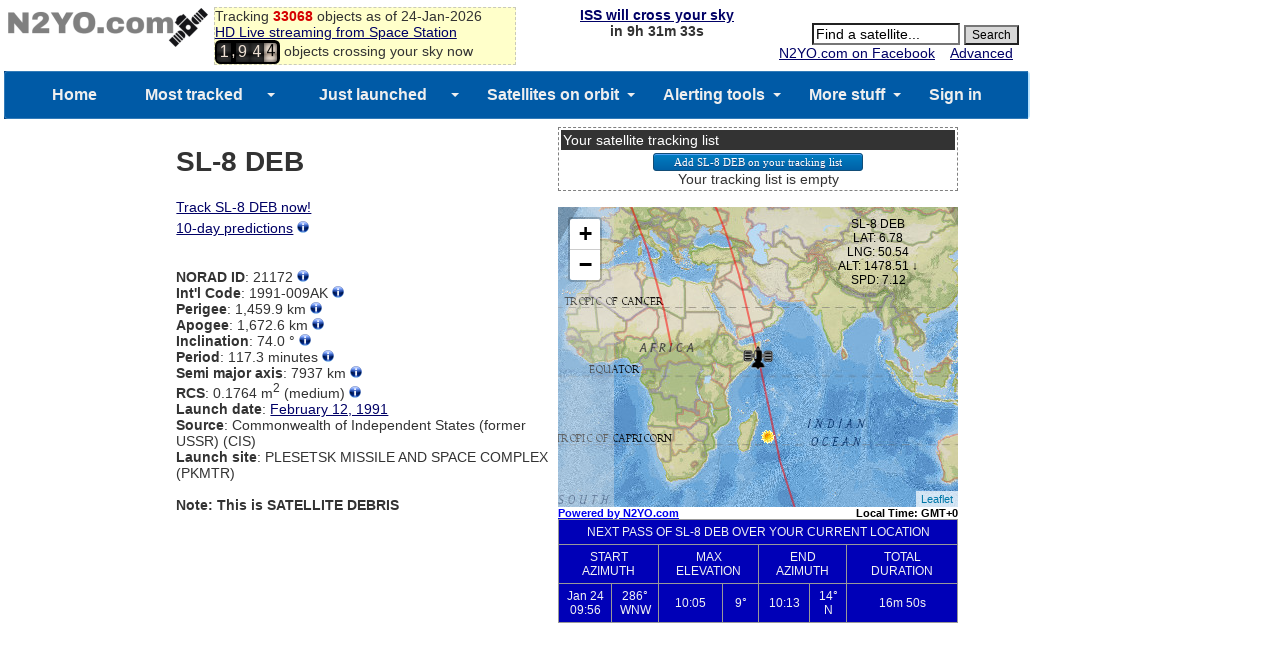

--- FILE ---
content_type: text/html; charset=UTF-8
request_url: https://www.n2yo.com/satellite/?s=21172
body_size: 24402
content:




<!DOCTYPE html>
<HEAD>
<TITLE>SL-8 DEB Satellite details 1991-009AK NORAD 21172</TITLE>
<meta name="viewport" content="width=device-width, initial-scale=1" />
<meta content="text/html; charset=UTF-8" http-equiv="content-type">
<link rel="stylesheet" href="/css/style.css" type="text/css">
<script src="/js/jquery-1.11.js"></script>
<script type="text/javascript" src="/js/timezone.js?1769244148"></script>
<script src="/js/tooltip.js" type="text/javascript"></script>
<script src="/js/tooltip-items.js" type="text/javascript"></script>

<meta property="og:url" content="https://www.n2yo.com//satellite/?s=21172"/>
<meta property="og:title" content="Technical details for satellite SL-8 DEB"/>
<meta property="og:image" content="https://www.n2yo.com/img/n2yo-circle-fb.png"/>
<meta property="og:site_name" content="N2YO.com - Real Time Satellite Tracking and Predictions"/>
<meta property="og:type" content="website"/>
<meta property="og:description" content="..."/>

<META name="keywords" content="SL-8 DEB, 1991-009AK, 21172, satellite tracking, passes, prediction, satellite database">
<META name="description" content="Technical details about the SL-8 DEB (1991-009AK or NORAD 21172) satellite. SL-8 DEB can be selected for live tracking or to see the passes visible from your location, if applicable">



</HEAD>
<body>
<script type='text/javascript' src="/js/passes.js"></script> 
<script>
var startPass = null;
var endPass = null;
var timer;
var issid = 25544;
var lat = 39.96138;
var lng = -82.997749;
go();
</script>

<!-- 
<script type='text/javascript'>
  var googletag = googletag || {};
  googletag.cmd = googletag.cmd || [];
  (function() {
    var gads = document.createElement('script');
    gads.async = true;
    gads.type = 'text/javascript';
    var useSSL = 'https:' == document.location.protocol;
    gads.src = (useSSL ? 'https:' : 'http:') +
      '//www.googletagservices.com/tag/js/gpt.js';
    var node = document.getElementsByTagName('script')[0];
    node.parentNode.insertBefore(gads, node);
  })();
</script> -->

<!-- Google tag Analytics (gtag.js) -->
<script async src="https://www.googletagmanager.com/gtag/js?id=G-QZGWPSKPV5"></script>
<script async src="https://securepubads.g.doubleclick.net/tag/js/gpt.js"></script>

<script>
  window.dataLayer = window.dataLayer || [];
  function gtag(){dataLayer.push(arguments);}
  gtag('js', new Date());

  gtag('config', 'G-QZGWPSKPV5');
</script>

<script type='text/javascript'>
window.googletag = window.googletag || { cmd: [] };
  googletag.cmd.push(function() {
    googletag.defineSlot('/31043081/n2yo-header', [728, 90], 'div-gpt-ad-1438712706402-0').addService(googletag.pubads());
    googletag.pubads().enableSingleRequest();
    googletag.enableServices();
  });
</script>


<div id="headercontainer" style="overflow: auto; zoom: 1">
<table style="width:100%;font-size:14px">
<tr>
<td>
	<div id="logo">
		<a href="/"><img src="/img/n2yologo.png" width="200" height="39" border="0" alt="n2yo.com"/></a>
		<div class="fb-like" data-href="https://www.facebook.com/n2yodotcom" data-send="false" data-layout="button_count" data-width="100" data-show-faces="false" data-font="tahoma"></div>
		<!--<g:plusone></g:plusone>-->

	</div>
<span id = "headermessage" style="background-color:#ffffca;border:1px dashed #cacaba;width:300px;">

	Tracking <b><span style="color:#d50000">33068</span></b> objects as of 24-Jan-2026	<br/><a href="/space-station/">
	HD Live streaming from Space Station</a>
	<br/>
	<script src="/js/satellite-js/dist/satellite.min.js"></script> 
<link rel="stylesheet" href="/css/odometer-theme-car.css" />
<script src="/js/odometer.js"></script>
<style>
.odometer {
    font-size: 16px;
}
</style>
<span id="up"><div id="odometer" class="odometer"></div> objects crossing your sky now</up>
<script>
var items;
if (!( /Android|webOS|iPhone|iPad|iPod|BlackBerry|IEMobile|Opera Mini/i.test(navigator.userAgent) )) {

	$.get("/inc/all.php", function(data) {
		  items = data.split('\n');
		up();
	});
	setInterval('up()', 5000);
}
else
{
    document.getElementById("up").style.display='none';
}
function up()
{
	  var cnt = 0;
	  for(var i=0;i<items.length;i++)
	  {
		var line = items[i];
		if(line[0]=="1")
		  {
			var satid = parseInt(line.substr(2,5));
			var line1 = items[i];
			var line2 = items[i+1];
			var satrec = satellite.twoline2satrec(line1, line2);
			var now = new Date();

				
			var positionAndVelocity = satellite.propagate(
				satrec,
				now.getUTCFullYear(),
				now.getUTCMonth() + 1, 
				now.getUTCDate(),
				now.getUTCHours(),
				now.getUTCMinutes(),
				now.getUTCSeconds()
			);



			var positionEci = positionAndVelocity.position,
		    velocityEci = positionAndVelocity.velocity;

			var gmst = satellite.gstimeFromDate(
		    now.getUTCFullYear(),
		    now.getUTCMonth() + 1, 
		    now.getUTCDate(),
		    now.getUTCHours(),
		    now.getUTCMinutes(),
		    now.getUTCSeconds()
			);

var deg2rad = Math.PI/180;
var observerGd = {
    longitude: -82.997749 * deg2rad,
    latitude: 39.96138 * deg2rad,
    height: 0
};

try
{
	
			var positionEcf   = satellite.eciToEcf(positionEci, gmst);

}
catch (err)
{
												//console.log("Error: " + err);
}



			var lookAngles    = satellite.ecfToLookAngles(observerGd, positionEcf);


		    var dopplerFactor = 0;
var azimuth   = lookAngles.azimuth,
    elevation = lookAngles.elevation,
    rangeSat  = lookAngles.rangeSat;

			azimuth1 =  azimuth*180/Math.PI;
			elevation1 =  elevation*180/Math.PI;


			if(elevation1>10)
			  {
				cnt++;
			  }

		  }
	  }
	odometer.innerHTML = cnt;

}
</script>



	</span>
</td>
<td valign="top" align="center" width="200">

<!--<script async src="//pagead2.googlesyndication.com/pagead/js/adsbygoogle.js"></script>-->
<!-- n2yo-com-234x60 -->
<!--<ins class="adsbygoogle"
     style="display:inline-block;width:234px;height:60px"
     data-ad-client="ca-pub-8839140430005838"
     data-ad-slot="1743584802"></ins>
<script>
(adsbygoogle = window.adsbygoogle || []).push({});
</script>-->

<b><span id="countdown" style="display:block"></span></b>




</td>
<td align="right" valign="top">
			<form action="/database/#results" method="GET">
			<div id="searchbox" align="right">
			 
	<br/>
		<INPUT TYPE="text" NAME="q" ID="srcsat" style="font-size: 14px; background-color: #FFFFFF;width:140px" size="12" value="Find a satellite..." onFocus='document.getElementById("srcsat").value="";'>
		<INPUT TYPE="submit" value="Search" style="font-size: 12px; background-color:#D8D8D8; color:#000000; margin-right: 6px;">
		<div align="right">
		<a href="https://www.facebook.com/n2yodotcom">N2YO.com on Facebook</a>
		&nbsp;&nbsp;
		<A HREF="/database/">Advanced</A>&nbsp;&nbsp;&nbsp;</div>
		</form>
	</div>
<!--	<script type="text/javascript" src="https://apis.google.com/js/plusone.js"></script>-->
</tr>
</td>
</table>
</div>
<div id="admobiheader">

<!--
<script id="mNCC" language="javascript">
    medianet_width = "468";
    medianet_height = "60";
    medianet_crid = "344318977";
    medianet_versionId = "111299"; 
    (function() {
        var isSSL = 'https:' == document.location.protocol;
        var mnSrc = (isSSL ? 'https:' : 'http:') + '//contextual.media.net/nmedianet.js?cid=8CUY6IMG3' + (isSSL ? '&https=1' : '');
        document.write('<scr' + 'ipt type="text/javascript" id="mNSC" src="' + mnSrc + '"></scr' + 'ipt>');
    })();
  </script>
-->


</div>
<div id="fb-root"></div>
<script>(function(d, s, id) {
  var js, fjs = d.getElementsByTagName(s)[0];
  if (d.getElementById(id)) return;
  js = d.createElement(s); js.id = id;
  js.src = "//connect.facebook.net/en_US/sdk.js#xfbml=1&version=v2.3&appId=372896566168367";
  fjs.parentNode.insertBefore(js, fjs);
}(document, 'script', 'facebook-jssdk'));</script>




<!--
<script async src="//pagead2.googlesyndication.com/pagead/js/adsbygoogle.js"></script>
<script>
     (adsbygoogle = window.adsbygoogle || []).push({
          google_ad_client: "ca-pub-8839140430005838",
          enable_page_level_ads: true
     });
</script>
-->


<!-- <div style="height:24px;background-color:#ff0000;color:#fff;">
<center><strong><a href="https://www.n2yo.com/?s=49220" style="color:#fff;visited:#fff;active:#fff;hover:#eee">Track INSPIRATION-4</a></strong></center> -->
</div>
<div id="menu">
	 <link href="/ddmenu/ddmenu.css" rel="stylesheet" type="text/css" />
    <script src="/ddmenu/ddmenu.js" type="text/javascript"></script>
<!--INFOLINKS_OFF-->
  <nav id="ddmenu">
      <div class="menu-icon"></div>
    <ul>
		<li class="no-sub"><a class="top-heading" href="https://www.n2yo.com/">Home</a></li>
		<li>
        <span class="top-heading"><a class="top-heading" href="/satellites/?c=most-popular">Most tracked</a></span>
		<i class="caret"></i> 
            <div class="dropdown">
			<div class="dd-inner">
                <div class="column">
				<A HREF="/satellite/?s=25544">SPACE STATION</A>
<A HREF="/satellite/?s=36516">SES 1</A>
<A HREF="/satellite/?s=33591">NOAA 19</A>
<A HREF="/satellite/?s=29155">GOES 13</A>
<A HREF="/satellite/?s=25338">NOAA 15</A>
<A HREF="/satellite/?s=28654">NOAA 18</A>
<A HREF="/satellite/?s=25994">TERRA</A>
<A HREF="/satellite/?s=27424">AQUA</A>
<A HREF="/satellite/?s=38771">METOP-B</A>
<A HREF="/satellite/?s=37849">SUOMI NPP</A>
<A HREF="/satellite/?s=36411">GOES 15</A>
<A HREF="/satellite/?s=40967">FOX-1A (AO-85)</A>
<A HREF="/satellite/?s=27607">SAUDISAT 1C</A>
<A HREF="/satellite/?s=41332">KMS-4</A>
<A HREF="/satellite/?s=37820">TIANGONG 1</A>
<A HREF="/satellite/?s=40069">METEOR M2</A>
<A HREF="/satellite/?s=25657">ASIASAT 3S</A>
<A HREF="/satellite/?s=36032">NSS 12</A>
<A HREF="/satellite/?s=31135">AGILE</A>
<A HREF="/satellite/?s=40147">MEASAT 3B</A>
				<a href="/satellites/?c=most-popular">MORE...</a>
                </div>
				</div>
            </div>
        </li>
		<li>
		<span class="top-heading"><a class="top-heading" href="/satellites/?c=latest-launches">Just launched</a></span>
		<i class="caret"></i> 
            <div class="dropdown">
			<div class="dd-inner">
                <div class="column">
				<A HREF="/satellite/?s=67530">HULIANWANG DIGU</A>
<A HREF="/satellite/?s=67529">HULIANWANG DIGU</A>
<A HREF="/satellite/?s=67528">HULIANWANG DIGU</A>
<A HREF="/satellite/?s=67527">HULIANWANG DIGU</A>
<A HREF="/satellite/?s=67526">HULIANWANG DIGU</A>
<A HREF="/satellite/?s=67525">HULIANWANG DIGU</A>
<A HREF="/satellite/?s=67524">HULIANWANG DIGU</A>
<A HREF="/satellite/?s=67523">HULIANWANG DIGU</A>
<A HREF="/satellite/?s=67522">HULIANWANG DIGU</A>
<A HREF="/satellite/?s=67492">USA 580</A>
<A HREF="/satellite/?s=67491">USA 579</A>
<A HREF="/satellite/?s=67490">USA 578</A>
<A HREF="/satellite/?s=67489">USA 577</A>
<A HREF="/satellite/?s=67488">USA 576</A>
<A HREF="/satellite/?s=67487">USA 575</A>
<A HREF="/satellite/?s=67486">USA 574</A>
<A HREF="/satellite/?s=67485">USA 573</A>
<A HREF="/satellite/?s=67484">USA 572</A>
<A HREF="/satellite/?s=67480">USA 571</A>
<A HREF="/satellite/?s=67479">TIANQI 40</A>
				<a href="/satellites/?c=latest-launches">MORE...</a>
                </div>
				</div>
            </div>
        </li>
		<li>
		<span class="top-heading">Satellites on orbit</span>
		<i class="caret"></i> 
            <div class="dropdown">
			<div class="dd-inner">
                <div class="column">
					<h4><a href="/satellites/">CATEGORIES</a></h4>
                    <a href="/satellites/?c=2">Int'l Space Station</a>
					<a href="/satellites/?c=54">Chinese Space Station</a>
                    <a href="/satellites/?c=1">Brightest</a>
					<a href="/satellites/?c=52">Starlink</a>
                    <a href="/satellites/?c=20">GPS Operational</a>
					<a href="/satellites/?c=21">Glonass Operational</a>
					<a href="/satellites/?c=22">Galileo</a>
					<a href="/satellites/?c=35">Beidou</a>
					<a href="/satellites/?c=30">Military</a>
					<a href="/satellites/?c=15">Iridium</a>
					<a href="/satellites/?c=17">Globalstar</a>
					<a href="/satellites/?c=10">Geostationary</a>
					<a href="/satellites/?c=26">Space & Earth Science</a>
					<a href="/satellites/?c=3">Weather</a>
					<a href="/satellites/?c=18">Amateur radio</a>
					<a href="/satellites/">MORE CATEGORIES...</a>
				</div>
                <div class="column">
					<h4><a href="/whats-up/whats-up-now.php">WHAT'S UP?</a></h4>
                    <a href="/passes/amateur-radio.php">Amateur radio sat passes</a>
                    <a href="/whats-up/?c=20">GPS satellites</a>
                    <a href="/whats-up/?c=21">Glonass satellites</a>
                    <a href="/whats-up/?c=35">Beidou satellites</a>
                    <a href="/whats-up/?c=22">Galileo satellites</a>                    
					<a href="/whats-up/?c=15">Iridium satellites</a>
                    <a href="/whats-up/?c=17">Globalstar satellites</a>
                    <!--<a href="/whats-up/whats-up-now.php" style="color:red">What's up in your sky now?</a>-->
					<br/>
					<h4><a href="/database/">FIND A SATELLITE</a></h4>
					<a href="/database/"> SEARCH DATABASE</a>
					<a href="/browse/"> BROWSE BY LAUNCH DATE</a>
					<a href="/satellites/"> BROWSE BY CATEGORY</a>
					<a href="/satellites/?c=&t=country"> BROWSE BY COUNTRY</a>
				</div>
                <div class="column">
					<h4><a href="/satellites?c=&t=country">OWNERS/COUNTRIES</a></h4>
					<a href="/satellites?c=US&t=country"><img src='/img/org/us.gif' border='0' width='20' height='15' style="vertical-align: text-bottom"> UNITED STATES</a>
					<a href="/satellites?c=CIS&t=country"><img src='/img/org/cis.gif' border='0' width='20' height='15' style="vertical-align: text-bottom"> CIS (FORMER USSR)</a>
					<a href="/satellites?c=PRC&t=country"><img src='/img/org/prc.gif' border='0' width='20' height='15' style="vertical-align: text-bottom"> PEOPLE'S REPUBLIC OF CHINA</a>
					<a href="/satellites?c=JPN&t=country"><img src='/img/org/jpn.gif' border='0' width='20' height='15' style="vertical-align: text-bottom"> JAPAN</a>
					<a href="/satellites?c=ESA&t=country"><img src='/img/org/esa.gif' border='0' width='20' height='15' style="vertical-align: text-bottom"> EUROPEAN SPACE AGENCY</a>
					<a href="/satellites?c=FR&t=country"><img src='/img/org/fr.gif' border='0' width='20' height='15' style="vertical-align: text-bottom"> FRANCE</a>
					<a href="/satellites?c=IND&t=country"><img src='/img/org/ind.gif' border='0' width='20' height='15' style="vertical-align: text-bottom"> INDIA</a>
					<a href="/satellites?c=UK&t=country"><img src='/img/org/uk.gif' border='0' width='20' height='15' style="vertical-align: text-bottom"> UNITED KINGDOM</a>
					<a href="/satellites?c=CA&t=country"><img src='/img/org/ca.gif' border='0' width='20' height='15' style="vertical-align: text-bottom"> CANADA</a>
					<a href="/satellites?c=GER&t=country"><img src='/img/org/ger.gif' border='0' width='20' height='15' style="vertical-align: text-bottom"> GERMANY</a>
					<a href="/satellites?c=&t=country"> MORE OWNERS/COUNTRIES...</a>
				</div>
				</div>
            </div>
        </li>
		<li>
		<a class="top-heading" href="/info/?a=22">Alerting tools</a>
		<i class="caret"></i> 
            <div class="dropdown right-aligned">
			<div class="dd-inner">
                <div class="column">
				<h4>ALERTING TOOLS</h4>
                    <a href="/info/?a=43"><img src="/ddmenu/phone.png" border="0" width="16" style="vertical-align: text-bottom"> SPACE STATION PREDICTIONS BY VOICE</a>
                    <a href="/login/iss-notifications/"><img src="/ddmenu/alert.png" border="0" width="16" style="vertical-align: text-bottom"> SPACE STATION NOTIFICATION TOOL </a>
                    <a href="/info/?a=15"><img src="/ddmenu/email.png" border="0" width="16" style="vertical-align: text-bottom"> ALERTS BY EMAIL AND SMS</a>
				</div>
				</div>
        </li>
		<li>
		<span class="top-heading">More stuff</span>
		<i class="caret"></i> 
            <div class="dropdown right-aligned">
			<div class="dd-inner">
                <div class="column">
				<h4>ADDITIONAL INFO</h4>
                    <a href="/space-station" style="color:red"><b>HD LIVE STREAMING FROM ISS</b></a>
                    <a href="/news/read.php?p=0">SATELLITE NEWS</a>
                    <a href="/about/?a=donation">MAKE A DONATION</a>
                    <a href="https://www.facebook.com/n2yodotcom">N2YO.COM ON FACEBOOK</a>
                    <a href="/about/?a=links">EXTERNAL LINKS</a>
                    <a href="/about/?a=faq">FAQ</a>
                    <a href="/about/?a=feedback">CONTACT/FEEDBACK</a>
                    <a href="/about/?a=privacy">PRIVACY POLICY</a>
                    <a href="/about/?a=terms">TERMS OF USE</a>
				</div>
                <div class="column">
					<h4>USER PREFERENCES</h4>
										<a href=https://www.n2yo.com/login/edit/>SIGN IN</a>					<a href="https://www.n2yo.com/login/edit/">EDIT/CHANGE YOUR LOCATION</a>
					<br/>
					<h4>SITE OWNERS</h4>
                    <a href="/widgets/">WIDGETS FOR YOUR PAGE</a>
                    <a href="/api/">API ACCESS</a>
					<br/>
					<!-- <h4>MOBILE APPS</h4>
                    <a href="http://southernstars.com/products/"  style="color:red"><strong>Orbitrack</strong> - <b>NEW</b> (iOS and Android)</a> -->
					
				</div>
				</div>
			</div>
        </li>
	<li class="no-sub"><a class="top-heading" href=https://www.n2yo.com/login/edit/>Sign in</a></li>
    </ul>


</nav>
<!--INFOLINKS_ON-->
</div>
<table id="tabsatellite" width="100%">
<tr>
<td class="hidecell" style="width:160px">

  <script id="mNCC" language="javascript">
    medianet_width = "160";
    medianet_height = "600";
    medianet_crid = "515138167";
    medianet_versionId = "111299"; 
    (function() {
        var isSSL = 'https:' == document.location.protocol;
        var mnSrc = (isSSL ? 'https:' : 'http:') + '//contextual.media.net/nmedianet.js?cid=8CUY6IMG3' + (isSSL ? '&https=1' : '');
        document.write('<scr' + 'ipt type="text/javascript" id="mNSC" src="' + mnSrc + '"></scr' + 'ipt>');
    })();
  </script>

</td>
<td>
		<div id="satinfo">
		<H1>SL-8 DEB</H1>
		<p class="spaced">
				<A HREF="/?s=21172&live=1">Track SL-8 DEB now!</A>
						<br/><A HREF="/passes/?s=21172">10-day predictions</A> <a class="showTip tenday" href="#"><img src="../img/info.png" width="12" height="12" border="0" alt=""></a>
		
		
			
		
		</p>
		<br/>
		<B>NORAD ID</B>: 21172 <a class="showTip noradid" href="#"><img src="../img/info.png" width="12" height="12" border="0" alt=""></a>
		<br/><B>Int'l Code</B>: 1991-009AK <a class="showTip intlcode" href="#"><img src="../img/info.png" width="12" height="12" border="0" alt=""></a>
					<br/><B>Perigee</B>: 1,459.9 km <a class="showTip perigee" href="#"><img src="../img/info.png" width="12" height="12" border="0" alt=""></a>
			<br/><B>Apogee</B>: 1,672.6 km <a class="showTip apogee" href="#"><img src="../img/info.png" width="12" height="12" border="0" alt=""></a>
			<br/><B>Inclination</B>: 74.0 &deg <a class="showTip inclination" href="#"><img src="../img/info.png" width="12" height="12" border="0" alt=""></a>
			<br/><B>Period</B>: 117.3 minutes <a class="showTip period" href="#"><img src="../img/info.png" width="12" height="12" border="0" alt=""></a>
			<br/><B>Semi major axis</B>: 7937 km <a class="showTip semimajoraxis" href="#"><img src="../img/info.png" width="12" height="12" border="0" alt=""></a>
			<br/><B>RCS</B>: 0.1764 m<sup>2</sup> (medium) <a class="showTip rcs" href="#"><img src="../img/info.png" width="12" height="12" border="0" alt=""></a>


		
						<br/><B>Launch date</B>: <a href="/browse/?y=1991&m=2">February 12, 1991</a>
			<br/><B>Source</B>: Commonwealth of Independent States (former USSR) (CIS)
			<br/><B>Launch site</B>: PLESETSK MISSILE AND SPACE COMPLEX (PKMTR)

									

			




									<br/>
			
									<br/><b>Note: This is SATELLITE DEBRIS</b>
			
		</div>
<div id="adsatellitepage">
<script async src="//pagead2.googlesyndication.com/pagead/js/adsbygoogle.js"></script>
<!-- Responsive bottom -->
<ins class="adsbygoogle"
     style="display:block"
     data-ad-client="ca-pub-8839140430005838"
     data-ad-slot="6966096404"
     data-ad-format="auto"></ins>
<script>
(adsbygoogle = window.adsbygoogle || []).push({});
</script></div>

		<div id="satgraphics">

		<table id="tabtracking">
		<tr>
		<td class="tabheader">
		Your satellite tracking list
		</td>
		</tr>
		<tr>
		<td>
		<center>
		<form method="POST" name="addsat">
<input type="hidden" name="satid" value="21172">
<input type="hidden" name="satname" value="SL-8 DEB">
<!--<a href='javascript:document.addsat.submit()'>Add SL-8 DEB on your tracking list</a>-->
<input type="button" class="sButton" value="Add SL-8 DEB on your tracking list" onclick='javascript:document.addsat.submit()'/>
</form>

<form method="POST" name="multisat">
Your tracking list is empty
  <input type="hidden" name="remove"/>
</form>
<script>
function doit(n)
{
 document.multisat.remove.value=n;
 document.multisat.submit();
}
</script>		</center>
		</td>
		</tr>
		</table>
<br/>
<div id="medianetsatellite">
<!--<center>
<a href="//thegreatcoursesplus.7eer.net/c/379891/310092/3896"><img src="//a.impactradius-go.com/display-ad/3896-310092" border="0" alt="" width="300" height="250"/></a><img height="0" width="0" src="//thegreatcoursesplus.7eer.net/i/379891/310092/3896" style="position:absolute;visibility:hidden;" border="0" />
</center>-->
</div>

<center>

		<script>
			var norad_n2yo = '21172';
			var size_n2yo = 'small';
			var allpasses_n2yo = '1';
			var map_n2yo = '2';
		</script>
		<script type="text/javascript" src="https://www.n2yo.com/js/widget-tracker.js"></script>
</center>
<br/>
<center><script type="text/javascript">
    google_ad_client = "ca-pub-8839140430005838";
    google_ad_slot = "4683736009";
    google_ad_width = 320;
    google_ad_height = 100;
</script>
<!-- 320x100 live streaming -->
<script type="text/javascript"
src="//pagead2.googlesyndication.com/pagead/show_ads.js">
</script></center>



		</div>
<br/>

<br/><A HREF="https://nssdc.gsfc.nasa.gov/nmc/spacecraft/display.action?id=1991-009AK" target="_blank">NASA's NSSDC Master Catalog</A> 
<a class="showTip nssdc" href="#"><img src="../img/info.png" width="12" height="12" border="0" alt=""></a>
		<br/>
		<br/>
		<B>Two Line Element Set (TLE):</B> <a class="showTip tle" href="#"><img src="../img/info.png" width="12" height="12" border="0" alt=""></a>
		<div id="tle">
<pre>
1 21172U 91009AK  26024.02333403  .00000025  00000-0  34205-3 0  9998
2 21172  74.0347 127.2529 0133995 213.1706 260.2424 12.27721754563550
</pre>
		Source of the keplerian elements: AFSPC		<br/><br/>

		</div>
</td>
</tr>
</table>

<!-- footer -->
<div id="footer">
<table id="footer">
<!-- Other links-->
<tr>
<td align="center">
<A HREF="/about/?a=links">Links</A>&nbsp;&nbsp;<A HREF="/about/?a=terms">Terms of Use</A>&nbsp;&nbsp;<A HREF="/about/?a=privacy">Privacy Policy</A>&nbsp;&nbsp;<A HREF="/about/?a=feedback">Contact Us</A> 
<br/>Copyright &copy; N2YO.com. All rights reserved
<!--<br/><a href="http://www.itprostar.com">Developed by ITPROSTAR</a>-->

</td>
</tr>
</table>
<script>
  (function(i,s,o,g,r,a,m){i['GoogleAnalyticsObject']=r;i[r]=i[r]||function(){
  (i[r].q=i[r].q||[]).push(arguments)},i[r].l=1*new Date();a=s.createElement(o),
  m=s.getElementsByTagName(o)[0];a.async=1;a.src=g;m.parentNode.insertBefore(a,m)
  })(window,document,'script','//www.google-analytics.com/analytics.js','ga');

  ga('create', 'UA-330684-1', 'auto');
  ga('send', 'pageview');

</script>
<!--<script type="text/javascript">
    var infolink_pid = 1099291;
    var infolink_wsid = 0;
</script>
<script type="text/javascript" src="http://resources.infolinks.com/js/infolinks_main.js"></script>-->

</div>
<!--
-->

</body>
</html>


--- FILE ---
content_type: text/html; charset=UTF-8
request_url: https://www.n2yo.com/sat/locationjson.php
body_size: 140
content:
{
    "lat": "39.96138",
    "lng": "-82.997749",
    "cty": "United States of America",
    "city": "Columbus",
    "ip": "18.217.80.162"
}

--- FILE ---
content_type: text/html; charset=UTF-8
request_url: https://www.n2yo.com/sat/locationjson.php
body_size: 140
content:
{
    "lat": "39.96138",
    "lng": "-82.997749",
    "cty": "United States of America",
    "city": "Columbus",
    "ip": "18.217.80.162"
}

--- FILE ---
content_type: text/html; charset=UTF-8
request_url: https://www.n2yo.com/sat/gettle.php?s=21172
body_size: 147
content:
["1 21172U 91009AK  26024.02333403  .00000025  00000-0  34205-3 0  9998\r","2 21172  74.0347 127.2529 0133995 213.1706 260.2424 12.27721754563550"]

--- FILE ---
content_type: text/html; charset=UTF-8
request_url: https://www.n2yo.com/sat/widget-tracking.php?s=21172&rk=983264029204.2474
body_size: 11624
content:
{
		"id": "21172",
		"name":"SL-8 DEB",
		"period":"7080",
		"start":"60",
		"step":"59",
		"pos": [
		{"d":"-6.28155571|-114.45478303|1644.41|1769240612|4016.66013"},
{"d":"-3.42719934|-113.88319661|1647.30|1769240671|4039.75488"},
{"d":"-0.57406034|-113.31702830|1650.06|1769240730|4069.16138"},
{"d":"2.27729229|-112.75221121|1652.67|1769240789|4104.84747"},
{"d":"5.12631278|-112.18470608|1655.11|1769240848|4146.77364"},
{"d":"7.97244687|-111.61042774|1657.40|1769240907|4194.89794"},
{"d":"10.81513101|-111.02516372|1659.51|1769240966|4249.18152"},
{"d":"13.65377903|-110.42449026|1661.44|1769241025|4309.59438"},
{"d":"16.48776935|-109.80367948|1663.19|1769241084|4376.12167"},
{"d":"19.31643026|-109.15759426|1664.74|1769241143|4448.77059"},
{"d":"22.13902230|-108.48056581|1666.08|1769241202|4527.57814"},
{"d":"24.95471695|-107.76624804|1667.21|1769241261|4612.61999"},
{"d":"27.76257023|-107.00744104|1668.12|1769241320|4704.02081"},
{"d":"30.56148955|-106.19587360|1668.80|1769241379|4801.96658"},
{"d":"33.35019163|-105.32193189|1669.24|1769241438|4906.71958"},
{"d":"36.12714830|-104.37431659|1669.44|1769241497|5018.63687"},
{"d":"38.89051602|-103.33960536|1669.38|1769241556|5138.19343"},
{"d":"41.63804308|-102.20168904|1669.07|1769241615|5266.01168"},
{"d":"44.36694620|-100.94103939|1668.49|1769241674|5402.89916"},
{"d":"47.07374430|-99.53375129|1667.64|1769241733|5549.89724"},
{"d":"49.75403063|-97.95028544|1666.52|1769241792|5708.34406"},
{"d":"52.40217059|-96.15380632|1665.12|1769241851|5879.95652"},
{"d":"55.01084933|-94.09802326|1663.43|1769241910|6066.93306"},
{"d":"57.57049263|-91.72435968|1661.46|1769241969|6272.08498"},
{"d":"60.06838515|-88.95844222|1659.21|1769242028|6498.98708"},
{"d":"62.48749743|-85.70591529|1656.67|1769242087|6752.13809"},
{"d":"64.80480435|-81.84826187|1653.85|1769242146|7037.06913"},
{"d":"66.98907196|-77.24035572|1650.74|1769242205|7360.27258"},
{"d":"68.99812666|-71.71412381|1647.36|1769242264|7728.66054"},
{"d":"70.77613561|-65.09708369|1643.71|1769242323|8148.03579"},
{"d":"72.25247609|-57.25938347|1639.79|1769242382|8619.91882"},
{"d":"73.34544584|-48.19962413|1635.61|1769242441|9136.67918"},
{"d":"73.97489896|-38.14945473|1631.18|1769242500|9677.33523"},
{"d":"74.08405021|-27.61710903|1626.51|1769242559|10209.83288"},
{"d":"73.66065413|-17.27609092|1621.62|1769242618|10704.02205"},
{"d":"72.74199543|-7.73172833|1616.51|1769242677|11148.83072"},
{"d":"71.39944767|0.65958483|1611.20|1769242736|11349.20656"},
{"d":"69.71517841|7.80793982|1605.72|1769242795|10223.49481"},
{"d":"67.76490711|13.79922320|1600.06|1769242854|9289.90547"},
{"d":"65.61074217|18.79485811|1594.26|1769242913|8537.02233"},
{"d":"63.30036496|22.96863626|1588.33|1769242972|7949.05246"},
{"d":"60.86941150|26.47692606|1582.30|1769243031|7506.61459"},
{"d":"58.34422442|29.44997147|1576.18|1769243090|7187.72581"},
{"d":"55.74431663|31.99236223|1570.00|1769243149|6969.56687"},
{"d":"53.08423273|34.18681668|1563.78|1769243208|6830.46111"},
{"d":"50.37495767|36.09845362|1557.55|1769243267|6751.36755"},
{"d":"47.62487695|37.77865808|1551.32|1769243326|6716.55969"},
{"d":"44.84055042|39.26816237|1545.13|1769243385|6713.60488"},
{"d":"42.02699240|40.59962125|1539.00|1769243444|6732.93440"},
{"d":"39.18834961|41.79928333|1532.96|1769243503|6767.26966"},
{"d":"36.32794725|42.88854914|1527.02|1769243562|6811.06941"},
{"d":"33.44853196|43.88501721|1521.22|1769243621|6860.07025"},
{"d":"30.55241187|44.80330941|1515.58|1769243680|6910.93630"},
{"d":"27.64156110|45.65570478|1510.11|1769243739|6961.00875"},
{"d":"24.71769876|46.45263020|1504.86|1769243798|7008.13693"},
{"d":"21.78234908|47.20304394|1499.82|1769243857|7050.57153"},
{"d":"18.83688776|47.91473861|1495.04|1769243916|7086.90290"},
{"d":"15.88257800|48.59458356|1490.52|1769243975|7116.02968"},
{"d":"12.92059883|49.24872157|1486.29|1769244034|7137.14540"},
{"d":"9.95206773|49.88273136|1482.36|1769244093|7149.73343"},
{"d":"6.97805884|50.50176443|1478.75|1769244152|7153.56263"},
{"d":"3.99961815|51.11066336|1475.46|1769244211|7148.67880"},
{"d":"1.01777837|51.71406651|1472.52|1769244270|7135.38950"},
{"d":"-1.96643983|52.31650692|1469.93|1769244329|7114.24204"},
{"d":"-4.95199482|52.92250021|1467.70|1769244388|7085.99646"},
{"d":"-7.93784407|53.53664275|1465.84|1769244447|7051.59576"},
{"d":"-10.92290070|54.16370035|1464.34|1769244506|7012.13742"},
{"d":"-13.90605396|54.80871765|1463.21|1769244565|6968.84750"},
{"d":"-16.88612279|55.47712580|1462.46|1769244624|6923.06087"},
{"d":"-19.86186958|56.17488085|1462.07|1769244683|6876.20610"},
{"d":"-22.83195723|56.90861453|1462.05|1769244742|6829.79584"},
{"d":"-25.79493349|57.68582443|1462.38|1769244801|6785.41874"},
{"d":"-28.74919590|58.51510451|1463.07|1769244860|6744.72956"},
{"d":"-31.69294931|59.40643359|1464.10|1769244919|6709.43143"},
{"d":"-34.62415033|60.37154031|1465.46|1769244978|6681.24316"},
{"d":"-37.54043434|61.42437036|1467.15|1769245037|6661.84271"},
{"d":"-40.43901829|62.58169085|1469.14|1769245096|6652.77707"},
{"d":"-43.31657026|63.86387914|1471.42|1769245155|6655.32818"},
{"d":"-46.16903225|65.29596033|1473.98|1769245214|6670.32500"},
{"d":"-48.99137715|66.90897907|1476.81|1769245273|6697.89354"},
{"d":"-51.77727145|68.74181784|1479.88|1769245332|6737.13911"},
{"d":"-54.51860282|70.84359963|1483.18|1769245391|6785.75869"},
{"d":"-57.20481242|73.27682389|1486.70|1769245450|6839.58521"},
{"d":"-59.82194698|76.12133972|1490.41|1769245509|6892.07348"},
{"d":"-62.35131541|79.47905665|1494.29|1769245568|6933.75799"},
{"d":"-64.76761142|83.47869434|1498.34|1769245627|6951.77066"},
{"d":"-67.03640415|88.27842165|1502.53|1769245686|6929.65318"},
{"d":"-69.11104426|94.06098178|1506.85|1769245745|6848.01750"},
{"d":"-70.92973362|101.01059677|1511.28|1769245804|6687.15396"},
{"d":"-72.41471777|109.25502935|1515.81|1769245863|6433.17636"},
{"d":"-73.47775920|118.76311345|1520.41|1769245922|6088.31987"},
{"d":"-74.03639536|129.23001953|1525.07|1769245981|5681.04097"},
{"d":"-74.03961618|140.05486882|1529.79|1769246040|5264.11749"},
{"d":"-73.48904472|150.50533495|1534.55|1769246099|4892.80365"},
{"d":"-72.43848917|159.98610962|1539.33|1769246158|4597.80011"},
{"d":"-70.97221318|168.19935978|1544.12|1769246217|4377.95443"},
{"d":"-69.17931969|175.11882864|1548.91|1769246276|4213.75874"},
{"d":"-67.13782046|-179.12547436|1553.70|1769246335|4083.31393"},
{"d":"-64.90952828|-174.34900656|1558.47|1769246394|3970.09498"},
{"d":"-62.54083957|-170.36923273|1563.21|1769246453|3863.92450"},
{"d":"-60.06602486|-167.02877012|1567.92|1769246512|3759.39879"},
{"d":"-57.51016717|-164.19956791|1572.59|1769246571|3654.09343"},
{"d":"-54.89172798|-161.78029653|1577.21|1769246630|3547.27425"},
{"d":"-52.22442346|-159.69158048|1581.77|1769246689|3439.10449"},
{"d":"-49.51856581|-157.87130031|1586.28|1769246748|3330.19770"},
{"d":"-46.78200905|-156.27063891|1590.72|1769246807|3221.38020"},
{"d":"-44.02076446|-154.85093519|1595.09|1769246866|3113.57036"},
{"d":"-41.23967300|-153.58141557|1599.38|1769246925|3007.73155"},
{"d":"-38.44244418|-152.43720700|1603.60|1769246984|2904.84073"},
{"d":"-35.63208379|-151.39809350|1607.73|1769247043|2805.89087"},
{"d":"-32.81104795|-150.44746477|1611.78|1769247102|2711.89209"},
{"d":"-29.98134512|-149.57152260|1615.74|1769247161|2623.87291"},
{"d":"-27.14465489|-148.75868919|1619.60|1769247220|2542.87950"},
{"d":"-24.30239212|-147.99914102|1623.36|1769247279|2469.96732"},
{"d":"-21.45576517|-147.28444871|1627.02|1769247338|2406.18436"},
{"d":"-18.60581948|-146.60729265|1630.57|1769247397|2352.54474"},
{"d":"-15.75347157|-145.96123620|1634.01|1769247456|2309.99308"},
{"d":"-12.89953606|-145.34054228|1637.33|1769247515|2279.36218"},
{"d":"-10.04474731|-144.74002279|1640.53|1769247574|2261.32862"},
{"d":"-7.18977722|-144.15491256|1643.60|1769247633|2256.37292"},
{"d":"-4.33525007|-143.58076165|1646.53|1769247692|2264.75100"},
{"d":"-1.48175538|-143.01334081|1649.32|1769247751|2286.48288"},
{"d":"1.37014075|-142.44855590|1651.97|1769247810|2321.36114"},
{"d":"4.21988502|-141.88236790|1654.46|1769247869|2368.97803"},
{"d":"7.06692671|-141.31071507|1656.79|1769247928|2428.76670"},
{"d":"9.91070725|-140.72943441|1658.94|1769247987|2500.05001"},
{"d":"12.75064914|-140.13417915|1660.92|1769248046|2582.09033"},
{"d":"15.58614374|-139.52032903|1662.72|1769248105|2674.13524"},
{"d":"18.41653717|-138.88288962|1664.32|1769248164|2775.45601"},
{"d":"21.24111181|-138.21637638|1665.71|1769248223|2885.37796"},
{"d":"24.05907592|-137.51467488|1666.90|1769248282|3003.30378"},
{"d":"26.86951787|-136.77088019|1667.87|1769248341|3128.72975"},
{"d":"29.67140411|-135.97708646|1668.61|1769248400|3261.26025"},
{"d":"32.46350962|-135.12414248|1669.12|1769248459|3400.61815"},
{"d":"35.24439660|-134.20132576|1669.38|1769248518|3546.65862"},
{"d":"38.01232873|-133.19594412|1669.40|1769248577|3699.38337"},
{"d":"40.76519579|-132.09281327|1669.16|1769248636|3858.96174"},
{"d":"43.50039915|-130.87358401|1668.65|1769248695|4025.75897"},
{"d":"46.21470080|-129.51586336|1667.88|1769248754|4200.37571"},
{"d":"48.90401855|-127.99206105|1666.84|1769248813|4383.70255"},
{"d":"51.56314517|-126.26787157|1665.51|1769248872|4576.99430"},
{"d":"54.18535928|-124.30027970|1663.91|1769248931|4781.96993"},
{"d":"56.76188123|-122.03496446|1662.02|1769248990|5000.94321"},
{"d":"59.28110786|-119.40299682|1659.85|1769249049|5236.98594"},
{"d":"61.72753525|-116.31684627|1657.39|1769249108|5494.11322"},
{"d":"64.08025625|-112.66607613|1654.65|1769249167|5777.44703"},
{"d":"66.31092172|-108.31402930|1651.62|1769249226|6093.23643"},
{"d":"68.38114752|-103.09884559|1648.32|1769249285|6448.44716"},
{"d":"70.23968551|-96.84598205|1644.74|1769249344|6849.34278"},
{"d":"71.82052037|-89.40458423|1640.90|1769249403|7298.14446"},
{"d":"73.04458665|-80.72095742|1636.79|1769249462|7787.03310"},
{"d":"73.82921919|-70.94277262|1632.43|1769249521|8290.80546"},
{"d":"74.10754914|-60.49396900|1627.83|1769249580|8764.03693"},
{"d":"73.85158911|-50.01783265|1623.00|1769249639|9150.62765"},
{"d":"73.08371626|-40.16739739|1617.96|1769249698|9404.20559"},
{"d":"71.86697557|-31.38808189|1612.71|1769249757|9504.48503"},
{"d":"70.28244876|-23.84758438|1607.27|1769249816|9458.39412"},
{"d":"68.40917497|-17.50403796|1601.67|1769249875|9290.65266"},
{"d":"66.31381103|-12.21090174|1595.91|1769249934|9033.93777"},
{"d":"64.04853985|-7.79396006|1590.01|1769249993|8723.40627"},
{"d":"61.65249666|-4.08955420|1584.01|1769250052|8395.14963"},
{"d":"59.15469292|-0.95890103|1577.91|1769250111|8086.89658"},
{"d":"56.57657919|1.71042543|1571.75|1769250170|7376.27278"},
{"d":"53.93411111|4.00762682|1565.54|1769250229|6669.09268"},
{"d":"51.23927964|6.00297273|1559.31|1769250288|6180.82199"},
{"d":"48.50121079|7.75184008|1553.08|1769250347|5918.52113"},
{"d":"45.72700033|9.29804115|1546.88|1769250406|5844.31250"},
{"d":"42.92205814|10.67660516|1540.73|1769250465|5886.67343"},
{"d":"40.09082607|11.91561044|1534.66|1769250524|5976.58222"},
{"d":"37.23685054|13.03787824|1528.69|1769250583|6071.85833"},
{"d":"34.36304538|14.06211536|1522.84|1769250642|6155.57174"},
{"d":"31.47184773|15.00381244|1517.15|1769250701|6224.80606"},
{"d":"28.56532285|15.87593580|1511.63|1769250760|6282.64265"},
{"d":"25.64527201|16.68945255|1506.31|1769250819|6334.55303"},
{"d":"22.71326831|17.45375375|1501.21|1769250878|6386.95062"},
{"d":"19.77073882|18.17697159|1496.36|1769250937|6446.23409"},
{"d":"16.81897154|18.86624764|1491.76|1769250996|6517.53512"},
{"d":"13.85917810|19.52793477|1487.44|1769251055|6603.03691"},
{"d":"10.89248781|20.16777654|1483.42|1769251114|6700.38511"}
		]
		}

--- FILE ---
content_type: text/html; charset=UTF-8
request_url: https://www.n2yo.com/sat/allpassesjson.php?s=21172&me=5
body_size: 2667
content:
[
    {
        "startAz": 286.22000000000003,
        "startEl": null,
        "startAzCompass": "WNW",
        "startUTC": " 1769248615",
        "maxAz": 328.41000000000003,
        "maxAzCompass": "NW",
        "maxEl": 8.6400000000000006,
        "maxUTC": " 1769249110",
        "endAz": 13.550000000000001,
        "endEl": null,
        "endAzCompass": "N",
        "endUTC": " 1769249625",
        "mag": null,
        "duration": "1010"
    },
    {
        "startAz": 346.35000000000002,
        "startEl": null,
        "startAzCompass": "N",
        "startUTC": " 1769263690",
        "maxAz": 41.149999999999999,
        "maxAzCompass": "NE",
        "maxEl": 16.09,
        "maxUTC": " 1769264285",
        "endAz": 98.900000000000006,
        "endEl": null,
        "endAzCompass": "E",
        "endUTC": " 1769264875",
        "mag": null,
        "duration": "1185"
    },
    {
        "startAz": 341.74000000000001,
        "startEl": null,
        "startAzCompass": "NNW",
        "startUTC": " 1769270875",
        "maxAz": 66.409999999999997,
        "maxAzCompass": "ENE",
        "maxEl": 67.060000000000002,
        "maxUTC": " 1769271610",
        "endAz": 152.96000000000001,
        "endEl": null,
        "endAzCompass": "SSE",
        "endUTC": " 1769272305",
        "mag": null,
        "duration": "1430"
    },
    {
        "startAz": 330.42000000000002,
        "startEl": null,
        "startAzCompass": "NNW",
        "startUTC": " 1769278100",
        "maxAz": 268.38,
        "maxAzCompass": "W",
        "maxEl": 26.260000000000002,
        "maxUTC": " 1769278740",
        "endAz": 204.56999999999999,
        "endEl": null,
        "endAzCompass": "SSW",
        "endUTC": " 1769279355",
        "mag": null,
        "duration": "1255"
    },
    {
        "startAz": 170.56999999999999,
        "startEl": null,
        "startAzCompass": "S",
        "startUTC": " 1769318240",
        "maxAz": 98.640000000000001,
        "maxAzCompass": "E",
        "maxEl": 43.130000000000003,
        "maxUTC": " 1769318960",
        "endAz": 25.579999999999998,
        "endEl": null,
        "endAzCompass": "NNE",
        "endUTC": " 1769319680",
        "mag": null,
        "duration": "1440"
    },
    {
        "startAz": 219.03,
        "startEl": null,
        "startAzCompass": "SW",
        "startUTC": " 1769325395",
        "maxAz": 296.81999999999999,
        "maxAzCompass": "WNW",
        "maxEl": 47.880000000000003,
        "maxUTC": " 1769326140",
        "endAz": 16.43,
        "endEl": null,
        "endAzCompass": "NNE",
        "endUTC": " 1769326880",
        "mag": null,
        "duration": "1485"
    }
]

--- FILE ---
content_type: text/html; charset=utf-8
request_url: https://www.google.com/recaptcha/api2/aframe
body_size: 268
content:
<!DOCTYPE HTML><html><head><meta http-equiv="content-type" content="text/html; charset=UTF-8"></head><body><script nonce="650vGx1_qhVnJPzYoc_gPg">/** Anti-fraud and anti-abuse applications only. See google.com/recaptcha */ try{var clients={'sodar':'https://pagead2.googlesyndication.com/pagead/sodar?'};window.addEventListener("message",function(a){try{if(a.source===window.parent){var b=JSON.parse(a.data);var c=clients[b['id']];if(c){var d=document.createElement('img');d.src=c+b['params']+'&rc='+(localStorage.getItem("rc::a")?sessionStorage.getItem("rc::b"):"");window.document.body.appendChild(d);sessionStorage.setItem("rc::e",parseInt(sessionStorage.getItem("rc::e")||0)+1);localStorage.setItem("rc::h",'1769244157437');}}}catch(b){}});window.parent.postMessage("_grecaptcha_ready", "*");}catch(b){}</script></body></html>